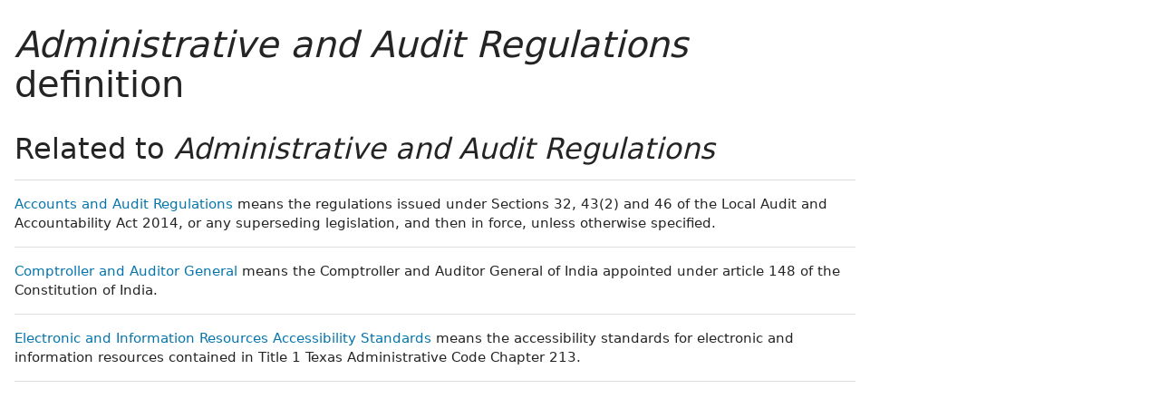

--- FILE ---
content_type: text/html; charset=utf-8
request_url: https://www.lawinsider.com/dictionary/administrative-and-audit-regulations
body_size: 12762
content:
<!DOCTYPE html><html lang="en"><head><title>Administrative and Audit Regulations Definition: 307 Samples | Law Insider</title><meta content="Define Administrative and Audit Regulations. means all applicable statutes, regulations, and other laws governing administration or audit of this Contract (including the regulations included in Title 2, Part 200, of the Code of Federal Regulations; Chapter 321 of the Texas Government Code; Subchapter F of Chapter 2155 of the Texas Government Code; and the requirements of Article VII herein)." name="description"/><meta content="Administrative and Audit Regulations Definition: 307 Samples | Law Insider" property="og:title"/><meta content="website" property="og:type"/><meta content="Define Administrative and Audit Regulations. means all applicable statutes, regulations, and other laws governing administration or audit of this Contract (including the regulations included in Title 2, Part 200, of the Code of Federal Regulations; Chapter 321 of the Texas Government Code; Subchapter F of Chapter 2155 of the Texas Government Code; and the requirements of Article VII herein)." property="og:description"/><meta content="Law Insider" property="og:site_name"/><meta content="https://www.lawinsider.com/images/common/law-insider-og-image.png?v=2" property="og:image"/><meta content="1200" property="og:image:width"/><meta content="630" property="og:image:height"/><link href="https://www.lawinsider.com/dictionary/administrative-and-audit-regulations" rel="canonical"/><meta content="60365486D867F4447F7BA0103B945BC7" name="msvalidate.01"/><meta content="D88382DC32D5CE0D33E22CE753CFA524" name="msvalidate.01"/><meta content="#0d4a86" name="theme-color"/><meta content="#0d4a86" name="msapplication-navbutton-color"/><meta content="#0d4a86" name="apple-mobile-web-app-status-bar-style"/><meta content="width=device-width, initial-scale=1" name="viewport"/><meta content="no" name="msapplication-tap-highlight"/><link href="/manifest.json" rel="manifest"/><meta content="yes" name="mobile-web-app-capable"/><meta content="Law Insider" name="application-name"/><meta content="yes" name="apple-mobile-web-app-capable"/><meta content="black" name="apple-mobile-web-app-status-bar-style"/><meta content="Law Insider" name="apple-mobile-web-app-title"/><link href="/images/touch/apple-icon-60x60.png" rel="apple-touch-icon" sizes="60x60"/><link href="/images/touch/apple-icon-72x72.png" rel="apple-touch-icon" sizes="72x72"/><link href="/images/touch/apple-icon-114x114.png" rel="apple-touch-icon" sizes="114x114"/><link href="/images/touch/apple-icon-152x152.png" rel="apple-touch-icon" sizes="152x152"/><link href="/apple-touch-icon.png" rel="apple-touch-icon" sizes="180x180"/><link href="/images/touch/android-icon-192x192.png" rel="icon" sizes="192x192" type="image/png"/><link href="/images/touch/favicon-96x96.png" rel="icon" sizes="96x96" type="image/png"/><link href="/images/touch/favicon-32x32.png" rel="icon" sizes="32x32" type="image/png"/><link href="/images/touch/favicon-16x16.png" rel="icon" sizes="16x16" type="image/png"/><meta content="/images/touch/ms-touch-icon-144x144-precomposed.png" name="msapplication-TileImage"/><meta content="#0d4a86" name="msapplication-TileColor"/><link href="/opensearch.xml" rel="search" title="Law Insider" type="application/opensearchdescription+xml"/><link href="/static/assets/definition.eb9ca341a4.css" rel="stylesheet" type="text/css"/><script type="application/javascript">window.APP_VERSION = 'v51-1-103';</script><script type="application/ld+json">{"@context":"https://schema.org","@type":"Article","author":{"@type":"Organization","description":"Law Insider is the world's largest database of public contracts and agreements. The platform integrates this vast resource with a suite of AI-powered tools for intelligent contract drafting, review, and redlining, enabling faster and smarter legal workflows.","name":"Law Insider","url":"https://www.lawinsider.com"},"dateModified":"2025-07-10T06:11:10+00:00","description":"Define Administrative and Audit Regulations. means all applicable statutes, regulations, and other laws governing administration or audit of this Contract (including the regulations included in Title 2, Part 200, of the Code of Federal Regulations; Chapter 321 of the Texas Government Code; Subchapter F of Chapter 2155 of the Texas Government Code; and the requirements of Article VII herein).","headline":"Administrative and Audit Regulations Definition: 307 Samples | Law Insider","image":"https://www.lawinsider.com/images/common/law-insider-og-image.png","mainEntityOfPage":{"@id":"https://www.lawinsider.com/dictionary/administrative-and-audit-regulations","@type":"WebPage"},"publisher":{"@type":"Organization","description":"Law Insider is the world's largest database of public contracts and agreements. The platform integrates this vast resource with a suite of AI-powered tools for intelligent contract drafting, review, and redlining, enabling faster and smarter legal workflows.","logo":{"@type":"ImageObject","url":"https://www.lawinsider.com/images/common/law-insider-og-image.png"},"name":"Law Insider","url":"https://www.lawinsider.com"}}</script><meta data-react-auth="true"/></head><body class="base-updated-ui"><div id="react-root"></div><div id="wrapper"><div data-react-header="true" data-breadcrumbs="[[&quot;Dictionary&quot;,&quot;/dictionary&quot;],[&quot;Administrative and Audit Regulations&quot;]]"><div class="header-container free not-registered"><header class="header" id="header"><div><div class="K3MceMnXVJ"><div class="ScGD02KaZe"><div class="tHzSWmf_Bt"><div class="Iv4fxa7mY7"><div class="navsuggest-container"><form action="/search" method="GET"><label aria-label="navsuggest-label" for="navsuggest-input"><div class="navsuggest-control-container mdc-menu-surface--anchor"><div aria-controls="navsuggest-menu" aria-expanded="false" aria-haspopup="listbox" aria-labelledby="navsuggest-label" aria-owns="navsuggest-menu" class="navsuggest-control" role="combobox"><i class="navsuggest-input-icon icon-search"></i><input aria-autocomplete="list" aria-controls="navsuggest-menu" aria-labelledby="navsuggest-label" autoComplete="off" class="navsuggest-input" id="navsuggest-input" list="autocomplete-list" name="q" placeholder="Search" type="text" value=""/></div><div aria-labelledby="navsuggest-label" class="navsuggest-list navsuggest-list--empty" id="navsuggest-menu" role="listbox"></div></div></label><div class="clear-button-wrapper"><button class="mdc-button navsuggest-starts-hidden hidden-md-search" type="button" aria-label="Clear" tabindex="0" title="Clear"><i class="icon icon-close-grey"></i></button><button class="mdc-button navsuggest-starts-hidden visible-md-search" type="button" aria-label="Clear" tabindex="0" title="Clear"><i class="icon icon-close-grey"></i></button></div></form></div></div></div><a aria-label="Law Insider" class="header__logo no-margin-b" event-name="header_click" event-value="logo" href="/"><span class="header__logo__img"></span><img alt="SimpleDocs" loading="lazy" src="/images/common/powered-by-SimpleDocs-with-logo.svg"/></a><div class="tHzSWmf_Bt flex-justify-end"><button class="mdc-button mdc-button--outlined btn-sm hidden-xs hidden-sm" type="button">Schedule a Demo</button><button class="mdc-button mdc-button--outlined btn-sm" type="button" event-name="header_click" event-value="login">Sign In</button><button class="mdc-button mdc-button--raised btn-sm" type="button" event-name="header_click" event-value="sign_up">Sign Up</button><div class="main-nav-button mdc-menu-surface--anchor"><button class="mdc-button btn-md cursor-default nav-button no-padding" type="button" aria-label="open navigation"><i class="icon icon--lg nav-icon-bars icon-bars"></i></button></div></div></div></div><div class="Qi1YlgyJH5"><nav class="row-flex"><a class="nav__item__link" event-name="header_click" event-value="ai-assistant" href="/products/ai-contract-drafting">AI Assistant</a><a class="nav__item__link" event-name="header_click" event-value="word-add-in" href="/products/ai-contract-review">Word Add-In</a><div class="mdc-menu-surface--anchor"><a class="nav__item__link active" event-name="header_click" event-value="public" href="/tags">Search Clauses</a></div><div class="mdc-menu-surface--anchor"><a class="nav__item__link hidden-xs" event-name="header_click" event-value="resources" href="/resources">Resources</a></div><div class="mdc-menu-surface--anchor"><a class="nav__item__link hidden-xs" event-name="header_click" event-value="about" href="/about">About</a></div><div class="mdc-menu-surface--anchor"><a class="nav__item__link hidden-xs" event-name="header_click" event-value="pricing" href="/pricing">Pricing</a></div></nav></div></div><div class="Jz4CDJRXEU"><ul itemscope="" class="omgDgHBtrz" itemType="https://schema.org/BreadcrumbList"><li itemscope="" class="" id="brdcrmb-0" itemProp="itemListElement" itemType="https://schema.org/ListItem"><a event-name="breadcrumb_click" href="https://www.lawinsider.com/" itemProp="item"><span itemProp="name">Home</span></a><meta content="1" itemProp="position"/><i class="icon TTxZYbWW_7"></i></li><li itemscope="" class="" id="brdcrmb-1" itemProp="itemListElement" itemType="https://schema.org/ListItem"><a event-name="breadcrumb_click" href="https://www.lawinsider.com/dictionary" itemProp="item"><span itemProp="name">Dictionary</span></a><meta content="2" itemProp="position"/><i class="icon TTxZYbWW_7"></i></li><li itemscope="" class="z8v2UgKhdk" id="brdcrmb-2" itemProp="itemListElement" itemType="https://schema.org/ListItem"><span itemProp="name">Administrative and Audit Regulations</span><meta content="3" itemProp="position"/></li></ul></div></header></div></div><div class="site-container bg-white" id="site-container"><div class="container-fluid split-view__container"><div data-react-bottom-sticky-banner="true"></div><div data-react-lazy-props="true" data-react-sidebar-manager="true"></div><div class="dictionary split-view-content contract-pages-container mdc-layout-grid"><div class="mdc-layout-grid__inner"><div class="split-view-content__inner mdc-layout-grid__cell mdc-layout-grid__cell--span-8-tablet mdc-layout-grid__cell--span-9-desktop"><main class="select-to-share" id="pagination-append"><h1 class="page-title margin-top-0" data-page-title="Administrative and Audit Regulations"><em>Administrative and Audit Regulations</em> definition</h1><div data-react-dynamic-pages="true" data-advanced-toolbar-props="{&quot;isDownloadVisible&quot;:false}"><div data-cursor=""><div class="lic-item sample-item split-view-item with-border no-border-bottom" data-document-id="hdzcvM4DP6n" data-group-id="_649f9c164ee231e3db5058534485f332" data-position="1" data-source-id="administrative-and-audit-regulations" data-source-title="Administrative and Audit Regulations" data-target-type="definition"><div class="snippet-content"><dfn>Administrative and Audit Regulations</dfn> <!-- -->means all <!-- -->applicable statutes<!-- -->, regulations, and other <!-- -->laws governing<!-- --> administration or audit of <!-- -->this Contract<!-- --> (including <!-- -->the regulations<!-- --> included in <!-- -->Title 2<!-- -->, <!-- -->Part 200<!-- -->, of the <!-- -->Code of Federal Regulations<!-- -->; Chapter 321 of the <!-- -->Texas Government Code<!-- -->; Subchapter F of Chapter 2155 of the Texas Government Code; and <!-- -->the requirements<!-- --> of <!-- -->Article VII<!-- --> herein).</div><section class="mdc-card__actions"><div class="highlight-visited-link mdc-card__action-buttons"><span aria-label="Grant Agreement" class="tooltip-flat" role="tooltip"><a class="mdc-button mdc-button--shadowed btn-sm internal-link color-light mdc-card__action mdc-card__action--button sample-button" href="/contracts/hdzcvM4DP6n#administrative-and-audit-regulations">View Source</a></span><div class="doc-btn"><div class="doc-btn__text"><button class="mdc-button btn-sm mdc-card__action mdc-card__action--button" type="button" disabled=""><span>Based on 137 documents</span></button></div><div class="doc-btn__icon"><span aria-label="Based on 137 documents" role="tooltip"><button class="mdc-button btn-sm mdc-card__action mdc-card__action--button" type="button" disabled=""><span><i class="icon icon-description-grey"></i>137</span></button></span></div></div></div><div class="clause-buttons-v2"><span aria-label="Save" class="tooltip" role="tooltip"><div class="save-lists"><div class="mdc-menu-surface--anchor"><button class="mdc-button mdc-button--shadowed btn-sm color-black icon-text" type="button" aria-label="Save" data-list-auto-save="true" data-source="Save" rel="auth"><i class="icon icon-star-black"></i></button></div></div></span><span aria-label="Copy" class="tooltip" role="tooltip"><button class="mdc-button mdc-button--shadowed btn-sm color-black icon-text" type="button" aria-label="Copy"><i class="icon icon-copy-black"></i></button></span></div><button class="mdc-button mdc-button--outlined btn-sm ju5nOlnewR" type="button"><div class="FuMg3cVDlJ"><img alt="Microsoft® Word Add-in" height="15" src="/images/common/icon-logo-msword.svg" width="15"/></div><span class="IZednAugcW">Draft with AI</span><img alt="sparks" class="_Ee_lk3zbq" height="10" src="/images/common/AI-sparks-dark-min.svg" width="10"/></button></section></div><div class="g3c3JCzde9"><div class="dRrcxwHZ38"><span data-react-split-view-toggle="true" data-item-type="&quot;sample&quot;" data-outlined="false" data-page="&quot;clause&quot;"><span class="split-view-btn"><button class="mdc-button" type="button"><i class="mdc-button__icon icon icon-vertical-split-blue"></i>Split View</button></span></span></div></div><div class="zKcZVDrbtr hidden-xs"><span class="rG3E5oC2Cr chgvEPCiG6">AI-Powered Contracts</span><p>Draft, Review &amp; Redline at the Speed of AI</p><div class="U2BPrsCh_z"><button class="mdc-button mdc-button--raised btn-lg" type="button"><b>Get Started</b></button><button class="mdc-button mdc-button--outlined btn-lg" type="button">Schedule a Demo</button></div></div></div><div><div class="lic-item sample-item split-view-item with-border" data-document-id="cuZ3xzopBdl" data-group-id="_6741ae845c92508c39e01977116b429c" data-position="2" data-source-id="administrative-and-audit-regulations" data-source-title="Administrative and Audit Regulations" data-target-type="definition"><div class="snippet-content"><dfn>Administrative and Audit Regulations</dfn> <!-- -->means all <!-- -->applicable statutes<!-- -->, regulations, and other <!-- -->laws governing<!-- --> administration or audit of <!-- -->this Contract<!-- -->, which may include <!-- -->Title 2<!-- -->, <!-- -->Part 200<!-- -->, <!-- -->Code of Federal Regulations<!-- --> and Chapter 321 and <!-- -->Title 10<!-- -->, Subtitles D and F of the <!-- -->Texas Government Code<!-- -->.</div><section class="mdc-card__actions"><div class="highlight-visited-link mdc-card__action-buttons"><span aria-label="Goods and Services Contract" class="tooltip-flat" role="tooltip"><a class="mdc-button mdc-button--shadowed btn-sm internal-link color-light mdc-card__action mdc-card__action--button sample-button" href="/contracts/cuZ3xzopBdl#administrative-and-audit-regulations">View Source</a></span><div class="doc-btn"><div class="doc-btn__text"><button class="mdc-button btn-sm mdc-card__action mdc-card__action--button" type="button" disabled=""><span>Based on 69 documents</span></button></div><div class="doc-btn__icon"><span aria-label="Based on 69 documents" role="tooltip"><button class="mdc-button btn-sm mdc-card__action mdc-card__action--button" type="button" disabled=""><span><i class="icon icon-description-grey"></i>69</span></button></span></div></div></div><div class="clause-buttons-v2"><span aria-label="Save" class="tooltip" role="tooltip"><div class="save-lists"><div class="mdc-menu-surface--anchor"><button class="mdc-button mdc-button--shadowed btn-sm color-black icon-text" type="button" aria-label="Save" data-list-auto-save="true" data-source="Save" rel="auth"><i class="icon icon-star-black"></i></button></div></div></span><span aria-label="Copy" class="tooltip" role="tooltip"><button class="mdc-button mdc-button--shadowed btn-sm color-black icon-text" type="button" aria-label="Copy"><i class="icon icon-copy-black"></i></button></span></div><button class="mdc-button mdc-button--outlined btn-sm ju5nOlnewR" type="button"><div class="FuMg3cVDlJ"><img alt="Microsoft® Word Add-in" height="15" src="/images/common/icon-logo-msword.svg" width="15"/></div><span class="IZednAugcW">Draft with AI</span><img alt="sparks" class="_Ee_lk3zbq" height="10" src="/images/common/AI-sparks-dark-min.svg" width="10"/></button></section></div></div><div><div class="lic-item sample-item split-view-item with-border" data-document-id="gh2nnlOiYz9" data-group-id="_e38d551563d938db7fb6489112aa0a0c" data-position="3" data-source-id="administrative-and-audit-regulations" data-source-title="Administrative and Audit Regulations" data-target-type="definition"><div class="snippet-content"><dfn>Administrative and Audit Regulations</dfn> <!-- -->means all <!-- -->applicable statutes<!-- -->, regulations, and other <!-- -->laws governing<!-- --> administration or audit of <!-- -->this Contract<!-- -->, including <!-- -->Title 2<!-- -->, <!-- -->Part 200<!-- -->, <!-- -->Code of Federal Regulations<!-- --> and Chapters 321 and 2155 of the <!-- -->Texas Government Code<!-- -->.</div><section class="mdc-card__actions"><div class="highlight-visited-link mdc-card__action-buttons"><span aria-label="Subrecipient Agreement" class="tooltip-flat" role="tooltip"><a class="mdc-button mdc-button--shadowed btn-sm internal-link color-light mdc-card__action mdc-card__action--button sample-button" href="/contracts/gh2nnlOiYz9#administrative-and-audit-regulations">View Source</a></span><div class="doc-btn"><div class="doc-btn__text"><button class="mdc-button btn-sm mdc-card__action mdc-card__action--button" type="button" disabled=""><span>Based on 41 documents</span></button></div><div class="doc-btn__icon"><span aria-label="Based on 41 documents" role="tooltip"><button class="mdc-button btn-sm mdc-card__action mdc-card__action--button" type="button" disabled=""><span><i class="icon icon-description-grey"></i>41</span></button></span></div></div></div><div class="clause-buttons-v2"><span aria-label="Save" class="tooltip" role="tooltip"><div class="save-lists"><div class="mdc-menu-surface--anchor"><button class="mdc-button mdc-button--shadowed btn-sm color-black icon-text" type="button" aria-label="Save" data-list-auto-save="true" data-source="Save" rel="auth"><i class="icon icon-star-black"></i></button></div></div></span><span aria-label="Copy" class="tooltip" role="tooltip"><button class="mdc-button mdc-button--shadowed btn-sm color-black icon-text" type="button" aria-label="Copy"><i class="icon icon-copy-black"></i></button></span></div><button class="mdc-button mdc-button--outlined btn-sm ju5nOlnewR" type="button"><div class="FuMg3cVDlJ"><img alt="Microsoft® Word Add-in" height="15" src="/images/common/icon-logo-msword.svg" width="15"/></div><span class="IZednAugcW">Draft with AI</span><img alt="sparks" class="_Ee_lk3zbq" height="10" src="/images/common/AI-sparks-dark-min.svg" width="10"/></button></section></div></div><div class="example"><h2>Examples of <em>Administrative and Audit Regulations</em> in a sentence</h2><ul class="lic-list example-list"><li class="lic-item example-item"><p class="snippet-content">All records related to this Contract shall be subject to the <strong>Administrative and Audit Regulations</strong>.</p></li></ul></div><br/><h2>More Definitions of <em>Administrative and Audit Regulations</em></h2><div><div class="lic-item sample-item split-view-item with-border" data-document-id="hvnDr6eLgNy" data-group-id="_31d1ed3057beda2460ed53757335f3a2" data-position="1" data-source-id="administrative-and-audit-regulations" data-source-title="Administrative and Audit Regulations" data-target-type="definition"><div class="snippet-content"><dfn>Administrative and Audit Regulations</dfn> <!-- -->means <!-- -->the regulations<!-- --> included in <!-- -->Title 2<!-- -->, CFR, <!-- -->Part 200<!-- -->. Chapter 321 of the <!-- -->Texas Government Code<!-- -->; Subchapter F of Chapter 2155 of the Texas Government Code; and <!-- -->the requirements<!-- --> of <!-- -->Article VII<!-- --> herein. <!-- -->With regard to<!-- --> any <!-- -->federal funding<!-- -->, agencies with the necessary <!-- -->legal authority<!-- --> include: <!-- -->the relevant<!-- --> <!-- -->federal agency<!-- -->, the <!-- -->Comptroller General<!-- -->, the <!-- -->General Accounting Office<!-- -->, <!-- -->the Office of Inspector General<!-- -->, and any of their <!-- -->authorized representatives<!-- -->. <!-- -->In addition<!-- -->, <!-- -->state agencies<!-- --> and/or designee’s with the <!-- -->authority to audit<!-- --> and inspect include, the Subrecipient, the GLO, the GLO’s contracted examiners, the <!-- -->State Auditor<!-- -->’s Office, the Texas <!-- -->Attorney General<!-- -->’s Office and the Texas Comptroller of <!-- -->Public Accounts<!-- -->.</div><section class="mdc-card__actions"><div class="highlight-visited-link mdc-card__action-buttons"><span aria-label="Grant Administration Services Agreement" class="tooltip-flat" role="tooltip"><a class="mdc-button mdc-button--shadowed btn-sm internal-link color-light mdc-card__action mdc-card__action--button sample-button" href="/contracts/hvnDr6eLgNy#administrative-and-audit-regulations">View Source</a></span><div class="doc-btn"><div class="doc-btn__text"><button class="mdc-button btn-sm mdc-card__action mdc-card__action--button" type="button" disabled=""><span>Based on 31 documents</span></button></div><div class="doc-btn__icon"><span aria-label="Based on 31 documents" role="tooltip"><button class="mdc-button btn-sm mdc-card__action mdc-card__action--button" type="button" disabled=""><span><i class="icon icon-description-grey"></i>31</span></button></span></div></div></div><div class="clause-buttons-v2"><span aria-label="Save" class="tooltip" role="tooltip"><div class="save-lists"><div class="mdc-menu-surface--anchor"><button class="mdc-button mdc-button--shadowed btn-sm color-black icon-text" type="button" aria-label="Save" data-list-auto-save="true" data-source="Save" rel="auth"><i class="icon icon-star-black"></i></button></div></div></span><span aria-label="Copy" class="tooltip" role="tooltip"><button class="mdc-button mdc-button--shadowed btn-sm color-black icon-text" type="button" aria-label="Copy"><i class="icon icon-copy-black"></i></button></span></div><button class="mdc-button mdc-button--outlined btn-sm ju5nOlnewR" type="button"><div class="FuMg3cVDlJ"><img alt="Microsoft® Word Add-in" height="15" src="/images/common/icon-logo-msword.svg" width="15"/></div><span class="IZednAugcW">Draft with AI</span><img alt="sparks" class="_Ee_lk3zbq" height="10" src="/images/common/AI-sparks-dark-min.svg" width="10"/></button></section></div></div><div><div class="lic-item sample-item split-view-item with-border" data-document-id="6HncsifEhMH" data-group-id="_ff36ab9d4efc9afd0ed14211cdafa948" data-position="2" data-source-id="administrative-and-audit-regulations" data-source-title="Administrative and Audit Regulations" data-target-type="definition"><div class="snippet-content"><dfn>Administrative and Audit Regulations</dfn> <!-- -->means <!-- -->the regulations<!-- --> included in <!-- -->Title 2<!-- -->, C.F.R., <!-- -->Part 200<!-- -->, Chapter 321 of the <!-- -->Texas Government Code<!-- -->; Subchapter F of Chapter 2155 of the Texas Government Code; and <!-- -->the requirements<!-- --> of <!-- -->Article VII<!-- --> herein. <!-- -->With regard to<!-- --> any <!-- -->federal funding<!-- -->, agencies with the necessary <!-- -->legal authority<!-- --> include: <!-- -->the relevant<!-- --> <!-- -->federal agency<!-- -->, the <!-- -->Comptroller General<!-- -->, the <!-- -->General Accounting Office<!-- -->, <!-- -->the Office of Inspector General<!-- -->, and any of their <!-- -->authorized representatives<!-- -->. <!-- -->In addition<!-- -->, with regard to any <!-- -->state funding<!-- -->, <!-- -->state agencies<!-- --> with the necessary legal authority include: GLO, the GLO’s contracted examiners, the <!-- -->State Auditor<!-- -->’s Office, the Texas <!-- -->Attorney General<!-- -->’s Office, the Texas Comptroller of <!-- -->Public Accounts<!-- -->, and their <!-- -->authorized designees<!-- -->.</div><section class="mdc-card__actions"><div class="highlight-visited-link mdc-card__action-buttons"><span aria-label="Grant Agreement" class="tooltip-flat" role="tooltip"><a class="mdc-button mdc-button--shadowed btn-sm internal-link color-light mdc-card__action mdc-card__action--button sample-button" href="/contracts/6HncsifEhMH#administrative-and-audit-regulations">View Source</a></span><div class="doc-btn"><div class="doc-btn__text"><button class="mdc-button btn-sm mdc-card__action mdc-card__action--button" type="button" disabled=""><span>Based on 16 documents</span></button></div><div class="doc-btn__icon"><span aria-label="Based on 16 documents" role="tooltip"><button class="mdc-button btn-sm mdc-card__action mdc-card__action--button" type="button" disabled=""><span><i class="icon icon-description-grey"></i>16</span></button></span></div></div></div><div class="clause-buttons-v2"><span aria-label="Save" class="tooltip" role="tooltip"><div class="save-lists"><div class="mdc-menu-surface--anchor"><button class="mdc-button mdc-button--shadowed btn-sm color-black icon-text" type="button" aria-label="Save" data-list-auto-save="true" data-source="Save" rel="auth"><i class="icon icon-star-black"></i></button></div></div></span><span aria-label="Copy" class="tooltip" role="tooltip"><button class="mdc-button mdc-button--shadowed btn-sm color-black icon-text" type="button" aria-label="Copy"><i class="icon icon-copy-black"></i></button></span></div><button class="mdc-button mdc-button--outlined btn-sm ju5nOlnewR" type="button"><div class="FuMg3cVDlJ"><img alt="Microsoft® Word Add-in" height="15" src="/images/common/icon-logo-msword.svg" width="15"/></div><span class="IZednAugcW">Draft with AI</span><img alt="sparks" class="_Ee_lk3zbq" height="10" src="/images/common/AI-sparks-dark-min.svg" width="10"/></button></section></div></div><div><div class="lic-item sample-item split-view-item with-border" data-document-id="lXDz6ySC8cY" data-group-id="_5f32bc9ee279963d3a56c3b519326dab" data-position="3" data-source-id="administrative-and-audit-regulations" data-source-title="Administrative and Audit Regulations" data-target-type="definition"><div class="snippet-content"><dfn>Administrative and Audit Regulations</dfn> <!-- -->means the <!-- -->statutes and regulations<!-- --> included in Chapter 321 of the <!-- -->Government Code<!-- -->, Subchapter F of Chapter 2155 of the Government Code, and <!-- -->the requirements<!-- --> of <!-- -->Article VII<!-- --> herein. <!-- -->State agencies<!-- --> and/or designees with the <!-- -->authority to audit<!-- --> and inspect include the GLO, the GLO’s contracted examiners, the <!-- -->State Auditor<!-- -->’s Office, the Texas <!-- -->Attorney General<!-- -->’s Office, and the Texas Comptroller of <!-- -->Public Accounts<!-- -->.</div><section class="mdc-card__actions"><div class="highlight-visited-link mdc-card__action-buttons"><span aria-label="Management Services Contract" class="tooltip-flat" role="tooltip"><a class="mdc-button mdc-button--shadowed btn-sm internal-link color-light mdc-card__action mdc-card__action--button sample-button" href="/contracts/lXDz6ySC8cY#administrative-and-audit-regulations">View Source</a></span><div class="doc-btn"><div class="doc-btn__text"><button class="mdc-button btn-sm mdc-card__action mdc-card__action--button" type="button" disabled=""><span>Based on 12 documents</span></button></div><div class="doc-btn__icon"><span aria-label="Based on 12 documents" role="tooltip"><button class="mdc-button btn-sm mdc-card__action mdc-card__action--button" type="button" disabled=""><span><i class="icon icon-description-grey"></i>12</span></button></span></div></div></div><div class="clause-buttons-v2"><span aria-label="Save" class="tooltip" role="tooltip"><div class="save-lists"><div class="mdc-menu-surface--anchor"><button class="mdc-button mdc-button--shadowed btn-sm color-black icon-text" type="button" aria-label="Save" data-list-auto-save="true" data-source="Save" rel="auth"><i class="icon icon-star-black"></i></button></div></div></span><span aria-label="Copy" class="tooltip" role="tooltip"><button class="mdc-button mdc-button--shadowed btn-sm color-black icon-text" type="button" aria-label="Copy"><i class="icon icon-copy-black"></i></button></span></div><button class="mdc-button mdc-button--outlined btn-sm ju5nOlnewR" type="button"><div class="FuMg3cVDlJ"><img alt="Microsoft® Word Add-in" height="15" src="/images/common/icon-logo-msword.svg" width="15"/></div><span class="IZednAugcW">Draft with AI</span><img alt="sparks" class="_Ee_lk3zbq" height="10" src="/images/common/AI-sparks-dark-min.svg" width="10"/></button></section></div></div><div><div class="lic-item sample-item split-view-item with-border" data-document-id="kWCyrSolNjs" data-group-id="_7ba0489a5ef9a9f2ad1927ed671933b7" data-position="4" data-source-id="administrative-and-audit-regulations" data-source-title="Administrative and Audit Regulations" data-target-type="definition"><div class="snippet-content"><dfn>Administrative and Audit Regulations</dfn> <!-- -->means <!-- -->the regulations<!-- --> included in <!-- -->Title 2<!-- -->, CFR, Part</div><section class="mdc-card__actions"><div class="highlight-visited-link mdc-card__action-buttons"><span aria-label="media.governmentnavigator.com" class="tooltip-flat" role="tooltip"><a class="mdc-button mdc-button--shadowed btn-sm color-light mdc-card__action mdc-card__action--button sample-button" href="https://media.governmentnavigator.com/media/bid/1734628261_12_19_2024-RFP24-071MR.pdf" rel="noopener noreferrer" target="_blank">View Source<i class="icon icon-launch sample-icon"></i></a></span><div class="doc-btn"><div class="doc-btn__text"><button class="mdc-button btn-sm mdc-card__action mdc-card__action--button" type="button" disabled=""><span>Based on 1 documents</span></button></div><div class="doc-btn__icon"><span aria-label="Based on 1 documents" role="tooltip"><button class="mdc-button btn-sm mdc-card__action mdc-card__action--button" type="button" disabled=""><span><i class="icon icon-description-grey"></i>1</span></button></span></div></div></div><div class="clause-buttons-v2"><span aria-label="Save" class="tooltip" role="tooltip"><div class="save-lists"><div class="mdc-menu-surface--anchor"><button class="mdc-button mdc-button--shadowed btn-sm color-black icon-text" type="button" aria-label="Save" data-list-auto-save="true" data-source="Save" rel="auth"><i class="icon icon-star-black"></i></button></div></div></span><span aria-label="Copy" class="tooltip" role="tooltip"><button class="mdc-button mdc-button--shadowed btn-sm color-black icon-text" type="button" aria-label="Copy"><i class="icon icon-copy-black"></i></button></span></div><button class="mdc-button mdc-button--outlined btn-sm ju5nOlnewR" type="button"><div class="FuMg3cVDlJ"><img alt="Microsoft® Word Add-in" height="15" src="/images/common/icon-logo-msword.svg" width="15"/></div><span class="IZednAugcW">Draft with AI</span><img alt="sparks" class="_Ee_lk3zbq" height="10" src="/images/common/AI-sparks-dark-min.svg" width="10"/></button></section></div></div><div><div class="lic-item sample-item split-view-item with-border" data-document-id="6PefXc0UTGP" data-group-id="_2aac0cccc259901469cfd55d56188679" data-position="5" data-source-id="administrative-and-audit-regulations" data-source-title="Administrative and Audit Regulations" data-target-type="definition"><div class="snippet-content"><dfn>Administrative and Audit Regulations</dfn> <!-- -->means all <!-- -->applicable statutes<!-- -->, regulations, and other <!-- -->laws governing<!-- --> administration or audit of <!-- -->this Contract<!-- -->.</div><section class="mdc-card__actions"><div class="highlight-visited-link mdc-card__action-buttons"><span aria-label="Project Cooperation Agreement" class="tooltip-flat" role="tooltip"><a class="mdc-button mdc-button--shadowed btn-sm internal-link color-light mdc-card__action mdc-card__action--button sample-button" href="/contracts/6PefXc0UTGP#administrative-and-audit-regulations">View Source</a></span><div class="doc-btn"><div class="doc-btn__text"><button class="mdc-button btn-sm mdc-card__action mdc-card__action--button" type="button" disabled=""><span>Based on 1 documents</span></button></div><div class="doc-btn__icon"><span aria-label="Based on 1 documents" role="tooltip"><button class="mdc-button btn-sm mdc-card__action mdc-card__action--button" type="button" disabled=""><span><i class="icon icon-description-grey"></i>1</span></button></span></div></div></div><div class="clause-buttons-v2"><span aria-label="Save" class="tooltip" role="tooltip"><div class="save-lists"><div class="mdc-menu-surface--anchor"><button class="mdc-button mdc-button--shadowed btn-sm color-black icon-text" type="button" aria-label="Save" data-list-auto-save="true" data-source="Save" rel="auth"><i class="icon icon-star-black"></i></button></div></div></span><span aria-label="Copy" class="tooltip" role="tooltip"><button class="mdc-button mdc-button--shadowed btn-sm color-black icon-text" type="button" aria-label="Copy"><i class="icon icon-copy-black"></i></button></span></div><button class="mdc-button mdc-button--outlined btn-sm ju5nOlnewR" type="button"><div class="FuMg3cVDlJ"><img alt="Microsoft® Word Add-in" height="15" src="/images/common/icon-logo-msword.svg" width="15"/></div><span class="IZednAugcW">Draft with AI</span><img alt="sparks" class="_Ee_lk3zbq" height="10" src="/images/common/AI-sparks-dark-min.svg" width="10"/></button></section></div></div></div></main><div data-react-selected-text-tooltip="true" data-list-props="{&quot;id&quot;:&quot;649f9c164ee231e3db5058534485f332&quot;,&quot;title&quot;:&quot;Administrative and Audit Regulations&quot;,&quot;type&quot;:&quot;definition&quot;}"></div><h2>Related to <em>Administrative and Audit Regulations</em></h2><ul class="lic-list example-list"><li class="lic-item example-item"><p class="snippet-content"><a aria-label="Accounts and Audit Regulations" class="related-link" href="/dictionary/accounts-and-audit-regulations">Accounts and Audit Regulations</a> <!-- -->means the regulations issued under Sections 32, 43(2) and 46 of the Local Audit and Accountability Act 2014, or any superseding legislation, and then in force, unless otherwise specified.</p></li><li class="lic-item example-item"><p class="snippet-content"><a aria-label="Comptroller and Auditor General" class="related-link" href="/dictionary/comptroller-and-auditor-general">Comptroller and Auditor General</a> <!-- -->means the Comptroller and Auditor General of India appointed under article 148 of the Constitution of India.</p></li><li class="lic-item example-item"><p class="snippet-content"><a aria-label="Electronic and Information Resources Accessibility Standards" class="related-link" href="/dictionary/electronic-and-information-resources-accessibility-standards">Electronic and Information Resources Accessibility Standards</a> <!-- -->means the accessibility standards for electronic and information resources contained in Title 1 Texas Administrative Code Chapter 213.</p></li></ul><div class="sidebar-bottom-split-container"><div data-react-sidebar-manager-position-bottom-left="true" class="sidebar-position"></div><div data-react-sidebar-manager-position-bottom-right="true" class="sidebar-position"></div></div><div data-react-page-loader="true"></div></div><div class="hidden-with-split-view sidebar-container mdc-layout-grid__cell mdc-layout-grid__cell--span--phone mdc-layout-grid__cell--span--tablet mdc-layout-grid__cell--span-3-desktop"><aside><div class="padding-top-1" id="fixed-sidebar-on-scroll"><div data-react-sidebar-manager-position-left="true"><div class="sidebar"><div class="rmwc-collapsible-list collapsible-list--focus-bg sidebar--open sidebar--collapsible rmwc-collapsible-list--open"><div class="rmwc-collapsible-list__handle"><div tabindex="0" class="sidebar__title mdc-list-item"><h2 class="no-margin sidebar__title__inner title-sm page-title--bold">Filter &amp; Search</h2><i aria-hidden="true" class="rmwc-icon rmwc-icon--component material-icons mdc-list-item__meta"><i class="icon icon--sm icon-chevron-down-blue"></i></i></div></div><div class="rmwc-collapsible-list__children"><div class="rmwc-collapsible-list__children-inner"><div class="sidebar__inner"><form><div class="color-grey-dark font-sm search-contract-type margin-b-1">Definition<!-- -->: <b class="color-black">Administrative and Audit Regulations</b></div><div class="margin-b-1"><div style="position:relative"><label class="input-wrapper input-height-md no-margin-b" style="margin-top:0.4em"><input autoComplete="off" class="input-field" placeholder=" " value=""/><span class="input-label">Contract Type</span></label><div class="filter-dropdown--icon"><button class="mdc-button" type="button" aria-label="collapse"><i class="icon icon-arrow-grey"></i></button></div></div></div><div class="margin-b-1"><div style="position:relative"><label class="input-wrapper input-height-md no-margin-b" style="margin-top:0.4em"><input autoComplete="off" class="input-field" placeholder=" " value=""/><span class="input-label">Jurisdiction</span></label><div class="filter-dropdown--icon"><button class="mdc-button" type="button" aria-label="collapse"><i class="icon icon-arrow-grey"></i></button></div></div></div><div class="margin-b-1"><div style="position:relative"><label class="input-wrapper input-height-md no-margin-b" style="margin-top:0.4em"><input autoComplete="off" class="input-field" placeholder=" " value=""/><span class="input-label">Country</span></label><div class="filter-dropdown--icon"><button class="mdc-button" type="button" aria-label="collapse"><i class="icon icon-arrow-grey"></i></button></div></div></div><div class="margin-b-1"><label class="input-wrapper input-height-md no-margin"><input class="input-field" placeholder=" "/><span class="input-label">Include Keywords</span></label></div><div class="margin-b-1"><label class="input-wrapper input-height-md no-margin"><input class="input-field" placeholder=" "/><span class="input-label">Exclude Keywords</span></label></div><p class="font-sm">Additional filters are available in search</p><button class="mdc-button btn-full-width mdc-button--outlined btn-lg" type="submit" id="advanced-search-submit-btn">Open Search</button></form></div></div></div></div></div><div class="sidebar"><div class="rmwc-collapsible-list collapsible-list--focus-bg sidebar--open sidebar--collapsible rmwc-collapsible-list--open"><div class="rmwc-collapsible-list__handle"><div tabindex="0" class="sidebar__title mdc-list-item"><h2 class="no-margin sidebar__title__inner title-sm page-title--bold">Related Definitions</h2><i aria-hidden="true" class="rmwc-icon rmwc-icon--component material-icons mdc-list-item__meta"><i class="icon icon--sm icon-chevron-down-blue"></i></i></div></div><div class="rmwc-collapsible-list__children"><div class="rmwc-collapsible-list__children-inner"><div class="sidebar__inner"><ul class="list-group"><li class="list-group-item"><a aria-label="Accounts and Audit Regulations" event-name="sidebar_related_definitions_click" event-value="definition" href="/dictionary/accounts-and-audit-regulations">Accounts and Audit Regulations</a></li><li class="list-group-item"><a aria-label="Comptroller and Auditor General" event-name="sidebar_related_definitions_click" event-value="definition" href="/dictionary/comptroller-and-auditor-general">Comptroller and Auditor General</a></li><li class="list-group-item"><a aria-label="AML/KYC Procedures" event-name="sidebar_related_definitions_click" event-value="definition" href="/dictionary/aml-kyc-procedures">AML/KYC Procedures</a></li><li class="list-group-item"><a aria-label="WHFIT Regulations" event-name="sidebar_related_definitions_click" event-value="definition" href="/dictionary/whfit-regulations">WHFIT Regulations</a></li><li class="list-group-item"><a aria-label="Electronic and Information Resources Accessibility Standards" event-name="sidebar_related_definitions_click" event-value="definition" href="/dictionary/electronic-and-information-resources-accessibility-standards">Electronic and Information Resources Accessibility Standards</a></li></ul></div></div></div></div></div></div><div data-react-fixed-sidebar-ad="true"><div class="hidden-xs hidden-sm" id="fixed-on-scroll"></div></div></div></aside></div></div></div><div data-react-mount-props-sidebar-manager="true" data-page="&quot;definition&quot;" data-sidebars="[{&quot;props&quot;:{&quot;isDownloadVisible&quot;:false,&quot;share&quot;:{&quot;pageTitle&quot;:&quot;Administrative and Audit Regulations definition&quot;}},&quot;type&quot;:&quot;advancedToolbar&quot;},{&quot;props&quot;:{&quot;title&quot;:&quot;Administrative and Audit Regulations&quot;,&quot;type&quot;:&quot;definition&quot;},&quot;type&quot;:&quot;advancedSearch&quot;},{&quot;props&quot;:{},&quot;type&quot;:&quot;mostReferencedClauses&quot;},{&quot;props&quot;:{},&quot;type&quot;:&quot;mostReferencedDefinitions&quot;},{&quot;props&quot;:{&quot;snippets&quot;:[[&quot;accounts-and-audit-regulations&quot;,&quot;Accounts and Audit Regulations&quot;,&quot;Accounts and Audit Regulations&quot;],[&quot;comptroller-and-auditor-general&quot;,&quot;Comptroller and Auditor General&quot;,&quot;Comptroller and Auditor General&quot;],[&quot;aml-kyc-procedures&quot;,&quot;AML/KYC Procedures&quot;,&quot;AML/KYC Procedures&quot;],[&quot;whfit-regulations&quot;,&quot;WHFIT Regulations&quot;,&quot;WHFIT Regulations&quot;],[&quot;electronic-and-information-resources-accessibility-standards&quot;,&quot;Electronic and Information Resources Accessibility Standards&quot;,&quot;Electronic and Information Resources Accessibility Standards&quot;]]},&quot;type&quot;:&quot;relatedDefinitions&quot;},{&quot;props&quot;:{&quot;query&quot;:&quot;administrative and audit regulations&quot;},&quot;type&quot;:&quot;similarDefinitions&quot;},{&quot;props&quot;:{&quot;category&quot;:&quot;clauses&quot;,&quot;hasInterlinking&quot;:false,&quot;id&quot;:&quot;administrative-and-audit-regulations&quot;,&quot;label&quot;:&quot;Administrative and Audit Regulations&quot;},&quot;type&quot;:&quot;interlinkingClausesAndDefinitions&quot;},{&quot;props&quot;:{&quot;type&quot;:&quot;definitions&quot;},&quot;type&quot;:&quot;languages&quot;}]"></div><div data-page="{&quot;component&quot;:&quot;definition&quot;,&quot;props&quot;:{&quot;cursor&quot;:&quot;&quot;,&quot;definition&quot;:{&quot;examples&quot;:[&quot;All records related to this Contract shall be subject to the &lt;strong&gt;Administrative and Audit Regulations&lt;/strong&gt;.&quot;],&quot;id&quot;:&quot;administrative-and-audit-regulations&quot;,&quot;title&quot;:&quot;Administrative and Audit Regulations&quot;},&quot;groups&quot;:[{&quot;snippetLinks&quot;:[{&quot;key&quot;:&quot;applicable-statutes&quot;,&quot;type&quot;:&quot;definition&quot;,&quot;offset&quot;:[10,29]},{&quot;key&quot;:&quot;laws-governing&quot;,&quot;type&quot;:&quot;clause&quot;,&quot;offset&quot;:[54,68]},{&quot;key&quot;:&quot;this-contract&quot;,&quot;type&quot;:&quot;clause&quot;,&quot;offset&quot;:[96,109]},{&quot;key&quot;:&quot;the-regulations&quot;,&quot;type&quot;:&quot;clause&quot;,&quot;offset&quot;:[121,136]},{&quot;key&quot;:&quot;title-2&quot;,&quot;type&quot;:&quot;clause&quot;,&quot;offset&quot;:[149,156]},{&quot;key&quot;:&quot;part-200&quot;,&quot;type&quot;:&quot;clause&quot;,&quot;offset&quot;:[158,166]},{&quot;key&quot;:&quot;code-of-federal-regulations&quot;,&quot;type&quot;:&quot;definition&quot;,&quot;offset&quot;:[175,202]},{&quot;key&quot;:&quot;texas-government-code&quot;,&quot;type&quot;:&quot;clause&quot;,&quot;offset&quot;:[223,244]},{&quot;key&quot;:&quot;the-requirements&quot;,&quot;type&quot;:&quot;clause&quot;,&quot;offset&quot;:[309,325]},{&quot;key&quot;:&quot;article-vii&quot;,&quot;type&quot;:&quot;clause&quot;,&quot;offset&quot;:[329,340]}],&quot;samples&quot;:[{&quot;hash&quot;:&quot;hdzcvM4DP6n&quot;,&quot;uri&quot;:&quot;/contracts/hdzcvM4DP6n#administrative-and-audit-regulations&quot;,&quot;label&quot;:&quot;Grant Agreement&quot;,&quot;score&quot;:33.7314910889,&quot;published&quot;:true},{&quot;hash&quot;:&quot;iVFeAfzIdRd&quot;,&quot;uri&quot;:&quot;/contracts/iVFeAfzIdRd#administrative-and-audit-regulations&quot;,&quot;label&quot;:&quot;Grant Agreement&quot;,&quot;score&quot;:33.5356140137,&quot;published&quot;:true},{&quot;hash&quot;:&quot;5vvI732lXDC&quot;,&quot;uri&quot;:&quot;/contracts/5vvI732lXDC#administrative-and-audit-regulations&quot;,&quot;label&quot;:&quot;Grant Agreement&quot;,&quot;score&quot;:33.5074996948,&quot;published&quot;:true}],&quot;size&quot;:137,&quot;snippet&quot;:&quot;means all applicable statutes, regulations, and other laws governing administration or audit of this Contract (including the regulations included in Title 2, Part 200, of the Code of Federal Regulations; Chapter 321 of the Texas Government Code; Subchapter F of Chapter 2155 of the Texas Government Code; and the requirements of Article VII herein).&quot;,&quot;hash&quot;:&quot;649f9c164ee231e3db5058534485f332&quot;,&quot;id&quot;:1},{&quot;snippetLinks&quot;:[{&quot;key&quot;:&quot;applicable-statutes&quot;,&quot;type&quot;:&quot;definition&quot;,&quot;offset&quot;:[10,29]},{&quot;key&quot;:&quot;laws-governing&quot;,&quot;type&quot;:&quot;clause&quot;,&quot;offset&quot;:[54,68]},{&quot;key&quot;:&quot;this-contract&quot;,&quot;type&quot;:&quot;clause&quot;,&quot;offset&quot;:[96,109]},{&quot;key&quot;:&quot;title-2&quot;,&quot;type&quot;:&quot;clause&quot;,&quot;offset&quot;:[129,136]},{&quot;key&quot;:&quot;part-200&quot;,&quot;type&quot;:&quot;clause&quot;,&quot;offset&quot;:[138,146]},{&quot;key&quot;:&quot;code-of-federal-regulations&quot;,&quot;type&quot;:&quot;definition&quot;,&quot;offset&quot;:[148,175]},{&quot;key&quot;:&quot;title-10&quot;,&quot;type&quot;:&quot;definition&quot;,&quot;offset&quot;:[196,204]},{&quot;key&quot;:&quot;texas-government-code&quot;,&quot;type&quot;:&quot;clause&quot;,&quot;offset&quot;:[231,252]}],&quot;samples&quot;:[{&quot;hash&quot;:&quot;cuZ3xzopBdl&quot;,&quot;uri&quot;:&quot;/contracts/cuZ3xzopBdl#administrative-and-audit-regulations&quot;,&quot;label&quot;:&quot;Goods and Services Contract&quot;,&quot;score&quot;:35.9829940796,&quot;published&quot;:true},{&quot;hash&quot;:&quot;hVFsFIjFTeu&quot;,&quot;uri&quot;:&quot;/contracts/hVFsFIjFTeu#administrative-and-audit-regulations&quot;,&quot;label&quot;:&quot;Construction Services Contract&quot;,&quot;score&quot;:35.9539413452,&quot;published&quot;:true},{&quot;hash&quot;:&quot;aRapQG4GQYG&quot;,&quot;uri&quot;:&quot;/contracts/aRapQG4GQYG#administrative-and-audit-regulations&quot;,&quot;label&quot;:&quot;Outside Counsel Contract&quot;,&quot;score&quot;:35.6522636414,&quot;published&quot;:true}],&quot;size&quot;:69,&quot;snippet&quot;:&quot;means all applicable statutes, regulations, and other laws governing administration or audit of this Contract, which may include Title 2, Part 200, Code of Federal Regulations and Chapter 321 and Title 10, Subtitles D and F of the Texas Government Code.&quot;,&quot;hash&quot;:&quot;6741ae845c92508c39e01977116b429c&quot;,&quot;id&quot;:2},{&quot;snippetLinks&quot;:[{&quot;key&quot;:&quot;applicable-statutes&quot;,&quot;type&quot;:&quot;definition&quot;,&quot;offset&quot;:[10,29]},{&quot;key&quot;:&quot;laws-governing&quot;,&quot;type&quot;:&quot;clause&quot;,&quot;offset&quot;:[54,68]},{&quot;key&quot;:&quot;this-contract&quot;,&quot;type&quot;:&quot;clause&quot;,&quot;offset&quot;:[96,109]},{&quot;key&quot;:&quot;title-2&quot;,&quot;type&quot;:&quot;clause&quot;,&quot;offset&quot;:[121,128]},{&quot;key&quot;:&quot;part-200&quot;,&quot;type&quot;:&quot;clause&quot;,&quot;offset&quot;:[130,138]},{&quot;key&quot;:&quot;code-of-federal-regulations&quot;,&quot;type&quot;:&quot;definition&quot;,&quot;offset&quot;:[140,167]},{&quot;key&quot;:&quot;texas-government-code&quot;,&quot;type&quot;:&quot;clause&quot;,&quot;offset&quot;:[201,222]}],&quot;samples&quot;:[{&quot;hash&quot;:&quot;gh2nnlOiYz9&quot;,&quot;uri&quot;:&quot;/contracts/gh2nnlOiYz9#administrative-and-audit-regulations&quot;,&quot;label&quot;:&quot;Subrecipient Agreement&quot;,&quot;score&quot;:31.1665840149,&quot;published&quot;:true},{&quot;hash&quot;:&quot;eBV4AWwlEjA&quot;,&quot;uri&quot;:&quot;/contracts/eBV4AWwlEjA#administrative-and-audit-regulations&quot;,&quot;label&quot;:&quot;Subrecipient Agreement&quot;,&quot;score&quot;:31.1113414764,&quot;published&quot;:true},{&quot;hash&quot;:&quot;6txZ2wO9wCK&quot;,&quot;uri&quot;:&quot;/contracts/6txZ2wO9wCK#administrative-and-audit-regulations&quot;,&quot;label&quot;:&quot;Subrecipient Agreement&quot;,&quot;score&quot;:29.493642807,&quot;published&quot;:true}],&quot;size&quot;:41,&quot;snippet&quot;:&quot;means all applicable statutes, regulations, and other laws governing administration or audit of this Contract, including Title 2, Part 200, Code of Federal Regulations and Chapters 321 and 2155 of the Texas Government Code.&quot;,&quot;hash&quot;:&quot;e38d551563d938db7fb6489112aa0a0c&quot;,&quot;id&quot;:3},{&quot;snippetLinks&quot;:[{&quot;key&quot;:&quot;the-regulations&quot;,&quot;type&quot;:&quot;clause&quot;,&quot;offset&quot;:[6,21]},{&quot;key&quot;:&quot;title-2&quot;,&quot;type&quot;:&quot;clause&quot;,&quot;offset&quot;:[34,41]},{&quot;key&quot;:&quot;part-200&quot;,&quot;type&quot;:&quot;clause&quot;,&quot;offset&quot;:[48,56]},{&quot;key&quot;:&quot;texas-government-code&quot;,&quot;type&quot;:&quot;clause&quot;,&quot;offset&quot;:[77,98]},{&quot;key&quot;:&quot;the-requirements&quot;,&quot;type&quot;:&quot;clause&quot;,&quot;offset&quot;:[163,179]},{&quot;key&quot;:&quot;article-vii&quot;,&quot;type&quot;:&quot;clause&quot;,&quot;offset&quot;:[183,194]},{&quot;key&quot;:&quot;with-regard-to&quot;,&quot;type&quot;:&quot;clause&quot;,&quot;offset&quot;:[203,217]},{&quot;key&quot;:&quot;federal-funding&quot;,&quot;type&quot;:&quot;definition&quot;,&quot;offset&quot;:[222,237]},{&quot;key&quot;:&quot;legal-authority&quot;,&quot;type&quot;:&quot;definition&quot;,&quot;offset&quot;:[267,282]},{&quot;key&quot;:&quot;the-relevant&quot;,&quot;type&quot;:&quot;clause&quot;,&quot;offset&quot;:[292,304]},{&quot;key&quot;:&quot;federal-agency&quot;,&quot;type&quot;:&quot;definition&quot;,&quot;offset&quot;:[305,319]},{&quot;key&quot;:&quot;comptroller-general&quot;,&quot;type&quot;:&quot;definition&quot;,&quot;offset&quot;:[325,344]},{&quot;key&quot;:&quot;general-accounting-office&quot;,&quot;type&quot;:&quot;clause&quot;,&quot;offset&quot;:[350,375]},{&quot;key&quot;:&quot;the-office-of-inspector-general&quot;,&quot;type&quot;:&quot;clause&quot;,&quot;offset&quot;:[377,408]},{&quot;key&quot;:&quot;authorized-representatives&quot;,&quot;type&quot;:&quot;definition&quot;,&quot;offset&quot;:[427,453]},{&quot;key&quot;:&quot;in-addition&quot;,&quot;type&quot;:&quot;clause&quot;,&quot;offset&quot;:[455,466]},{&quot;key&quot;:&quot;state-agencies&quot;,&quot;type&quot;:&quot;clause&quot;,&quot;offset&quot;:[468,482]},{&quot;key&quot;:&quot;authority-to-audit&quot;,&quot;type&quot;:&quot;clause&quot;,&quot;offset&quot;:[510,528]},{&quot;key&quot;:&quot;state-auditor&quot;,&quot;type&quot;:&quot;definition&quot;,&quot;offset&quot;:[613,626]},{&quot;key&quot;:&quot;attorney-general&quot;,&quot;type&quot;:&quot;definition&quot;,&quot;offset&quot;:[647,663]},{&quot;key&quot;:&quot;public-accounts&quot;,&quot;type&quot;:&quot;definition&quot;,&quot;offset&quot;:[702,717]}],&quot;samples&quot;:[{&quot;hash&quot;:&quot;hvnDr6eLgNy&quot;,&quot;uri&quot;:&quot;/contracts/hvnDr6eLgNy#administrative-and-audit-regulations&quot;,&quot;label&quot;:&quot;Grant Administration Services Agreement&quot;,&quot;score&quot;:33.1840248108,&quot;published&quot;:true},{&quot;hash&quot;:&quot;1Ta4DgmdvGX&quot;,&quot;uri&quot;:&quot;http://portlandtx.com/DocumentCenter/View/3381/RFP-for-Grant-Administration-Services---Hunt-Airport-Outfall---CDBG-DR-Contract-No-20-065-129-C440?bidId=&quot;,&quot;label&quot;:&quot;Contract&quot;,&quot;score&quot;:14.3921966553,&quot;published&quot;:false},{&quot;hash&quot;:&quot;81l1hORp5bX&quot;,&quot;uri&quot;:&quot;http://tyler.easydocs.us/agenda/LinkedDir/2020/Links%202020-03-23-Regular/2G%20Tyler%20County%20Grant%20Administration%20Contract.pdf&quot;,&quot;label&quot;:&quot;Contract&quot;,&quot;score&quot;:14.0828199387,&quot;published&quot;:false}],&quot;size&quot;:31,&quot;snippet&quot;:&quot;means the regulations included in Title 2, CFR, Part 200. Chapter 321 of the Texas Government Code; Subchapter F of Chapter 2155 of the Texas Government Code; and the requirements of Article VII herein. With regard to any federal funding, agencies with the necessary legal authority include: the relevant federal agency, the Comptroller General, the General Accounting Office, the Office of Inspector General, and any of their authorized representatives. In addition, state agencies and/or designee’s with the authority to audit and inspect include, the Subrecipient, the GLO, the GLO’s contracted examiners, the State Auditor’s Office, the Texas Attorney General’s Office and the Texas Comptroller of Public Accounts.&quot;,&quot;hash&quot;:&quot;31d1ed3057beda2460ed53757335f3a2&quot;,&quot;id&quot;:4},{&quot;snippetLinks&quot;:[{&quot;key&quot;:&quot;the-regulations&quot;,&quot;type&quot;:&quot;clause&quot;,&quot;offset&quot;:[6,21]},{&quot;key&quot;:&quot;title-2&quot;,&quot;type&quot;:&quot;clause&quot;,&quot;offset&quot;:[34,41]},{&quot;key&quot;:&quot;part-200&quot;,&quot;type&quot;:&quot;clause&quot;,&quot;offset&quot;:[51,59]},{&quot;key&quot;:&quot;texas-government-code&quot;,&quot;type&quot;:&quot;clause&quot;,&quot;offset&quot;:[80,101]},{&quot;key&quot;:&quot;the-requirements&quot;,&quot;type&quot;:&quot;clause&quot;,&quot;offset&quot;:[166,182]},{&quot;key&quot;:&quot;article-vii&quot;,&quot;type&quot;:&quot;clause&quot;,&quot;offset&quot;:[186,197]},{&quot;key&quot;:&quot;with-regard-to&quot;,&quot;type&quot;:&quot;clause&quot;,&quot;offset&quot;:[206,220]},{&quot;key&quot;:&quot;federal-funding&quot;,&quot;type&quot;:&quot;definition&quot;,&quot;offset&quot;:[225,240]},{&quot;key&quot;:&quot;legal-authority&quot;,&quot;type&quot;:&quot;definition&quot;,&quot;offset&quot;:[270,285]},{&quot;key&quot;:&quot;the-relevant&quot;,&quot;type&quot;:&quot;clause&quot;,&quot;offset&quot;:[295,307]},{&quot;key&quot;:&quot;federal-agency&quot;,&quot;type&quot;:&quot;definition&quot;,&quot;offset&quot;:[308,322]},{&quot;key&quot;:&quot;comptroller-general&quot;,&quot;type&quot;:&quot;definition&quot;,&quot;offset&quot;:[328,347]},{&quot;key&quot;:&quot;general-accounting-office&quot;,&quot;type&quot;:&quot;clause&quot;,&quot;offset&quot;:[353,378]},{&quot;key&quot;:&quot;the-office-of-inspector-general&quot;,&quot;type&quot;:&quot;clause&quot;,&quot;offset&quot;:[380,411]},{&quot;key&quot;:&quot;authorized-representatives&quot;,&quot;type&quot;:&quot;definition&quot;,&quot;offset&quot;:[430,456]},{&quot;key&quot;:&quot;in-addition&quot;,&quot;type&quot;:&quot;clause&quot;,&quot;offset&quot;:[458,469]},{&quot;key&quot;:&quot;state-funding&quot;,&quot;type&quot;:&quot;definition&quot;,&quot;offset&quot;:[490,503]},{&quot;key&quot;:&quot;state-agencies&quot;,&quot;type&quot;:&quot;clause&quot;,&quot;offset&quot;:[505,519]},{&quot;key&quot;:&quot;state-auditor&quot;,&quot;type&quot;:&quot;definition&quot;,&quot;offset&quot;:[605,618]},{&quot;key&quot;:&quot;attorney-general&quot;,&quot;type&quot;:&quot;definition&quot;,&quot;offset&quot;:[639,655]},{&quot;key&quot;:&quot;public-accounts&quot;,&quot;type&quot;:&quot;definition&quot;,&quot;offset&quot;:[691,706]},{&quot;key&quot;:&quot;authorized-designees&quot;,&quot;type&quot;:&quot;clause&quot;,&quot;offset&quot;:[718,738]}],&quot;samples&quot;:[{&quot;hash&quot;:&quot;6HncsifEhMH&quot;,&quot;uri&quot;:&quot;/contracts/6HncsifEhMH#administrative-and-audit-regulations&quot;,&quot;label&quot;:&quot;Grant Agreement&quot;,&quot;score&quot;:25.6433944702,&quot;published&quot;:true},{&quot;hash&quot;:&quot;8MscYRRv8w7&quot;,&quot;uri&quot;:&quot;/contracts/8MscYRRv8w7#administrative-and-audit-regulations&quot;,&quot;label&quot;:&quot;Grant Agreement&quot;,&quot;score&quot;:25.6173858643,&quot;published&quot;:true},{&quot;hash&quot;:&quot;jvWneBhDIek&quot;,&quot;uri&quot;:&quot;/contracts/jvWneBhDIek#administrative-and-audit-regulations&quot;,&quot;label&quot;:&quot;Grant Agreement&quot;,&quot;score&quot;:25.5804252625,&quot;published&quot;:true}],&quot;size&quot;:16,&quot;snippet&quot;:&quot;means the regulations included in Title 2, C.F.R., Part 200, Chapter 321 of the Texas Government Code; Subchapter F of Chapter 2155 of the Texas Government Code; and the requirements of Article VII herein. With regard to any federal funding, agencies with the necessary legal authority include: the relevant federal agency, the Comptroller General, the General Accounting Office, the Office of Inspector General, and any of their authorized representatives. In addition, with regard to any state funding, state agencies with the necessary legal authority include: GLO, the GLO’s contracted examiners, the State Auditor’s Office, the Texas Attorney General’s Office, the Texas Comptroller of Public Accounts, and their authorized designees.&quot;,&quot;hash&quot;:&quot;ff36ab9d4efc9afd0ed14211cdafa948&quot;,&quot;id&quot;:5},{&quot;snippetLinks&quot;:[{&quot;key&quot;:&quot;statutes-and-regulations&quot;,&quot;type&quot;:&quot;definition&quot;,&quot;offset&quot;:[10,34]},{&quot;key&quot;:&quot;government-code&quot;,&quot;type&quot;:&quot;definition&quot;,&quot;offset&quot;:[66,81]},{&quot;key&quot;:&quot;the-requirements&quot;,&quot;type&quot;:&quot;clause&quot;,&quot;offset&quot;:[140,156]},{&quot;key&quot;:&quot;article-vii&quot;,&quot;type&quot;:&quot;clause&quot;,&quot;offset&quot;:[160,171]},{&quot;key&quot;:&quot;state-agencies&quot;,&quot;type&quot;:&quot;clause&quot;,&quot;offset&quot;:[180,194]},{&quot;key&quot;:&quot;authority-to-audit&quot;,&quot;type&quot;:&quot;clause&quot;,&quot;offset&quot;:[221,239]},{&quot;key&quot;:&quot;state-auditor&quot;,&quot;type&quot;:&quot;definition&quot;,&quot;offset&quot;:[305,318]},{&quot;key&quot;:&quot;attorney-general&quot;,&quot;type&quot;:&quot;definition&quot;,&quot;offset&quot;:[339,355]},{&quot;key&quot;:&quot;public-accounts&quot;,&quot;type&quot;:&quot;definition&quot;,&quot;offset&quot;:[395,410]}],&quot;samples&quot;:[{&quot;hash&quot;:&quot;lXDz6ySC8cY&quot;,&quot;uri&quot;:&quot;/contracts/lXDz6ySC8cY#administrative-and-audit-regulations&quot;,&quot;label&quot;:&quot;Management Services Contract&quot;,&quot;score&quot;:26.1704311371,&quot;published&quot;:true},{&quot;hash&quot;:&quot;lglknWNaOEB&quot;,&quot;uri&quot;:&quot;/contracts/lglknWNaOEB#administrative-and-audit-regulations&quot;,&quot;label&quot;:&quot;3d Rendering Services Contract&quot;,&quot;score&quot;:24.1704311371,&quot;published&quot;:true},{&quot;hash&quot;:&quot;ezdIsnRULNl&quot;,&quot;uri&quot;:&quot;http://bids.findrfp.com/xDocs/a009173f9d4e4b709f62de715c77b7c4_ESBD_File_171134_RFP_X0019444-KM_VLB_Marketing,_Advertising,_Media_08.28.19.pdf&quot;,&quot;label&quot;:&quot;bids.findrfp.com&quot;,&quot;score&quot;:9.826830864,&quot;published&quot;:false}],&quot;size&quot;:12,&quot;snippet&quot;:&quot;means the statutes and regulations included in Chapter 321 of the Government Code, Subchapter F of Chapter 2155 of the Government Code, and the requirements of Article VII herein. State agencies and/or designees with the authority to audit and inspect include the GLO, the GLO’s contracted examiners, the State Auditor’s Office, the Texas Attorney General’s Office, and the Texas Comptroller of Public Accounts.&quot;,&quot;hash&quot;:&quot;5f32bc9ee279963d3a56c3b519326dab&quot;,&quot;id&quot;:6},{&quot;snippetLinks&quot;:[{&quot;key&quot;:&quot;the-regulations&quot;,&quot;type&quot;:&quot;clause&quot;,&quot;offset&quot;:[6,21]},{&quot;key&quot;:&quot;title-2&quot;,&quot;type&quot;:&quot;clause&quot;,&quot;offset&quot;:[34,41]}],&quot;samples&quot;:[{&quot;hash&quot;:&quot;kWCyrSolNjs&quot;,&quot;uri&quot;:&quot;https://media.governmentnavigator.com/media/bid/1734628261_12_19_2024-RFP24-071MR.pdf&quot;,&quot;label&quot;:&quot;media.governmentnavigator.com&quot;,&quot;score&quot;:19.7414951324,&quot;published&quot;:false}],&quot;size&quot;:1,&quot;snippet&quot;:&quot;means the regulations included in Title 2, CFR, Part&quot;,&quot;hash&quot;:&quot;7ba0489a5ef9a9f2ad1927ed671933b7&quot;,&quot;id&quot;:7},{&quot;snippetLinks&quot;:[{&quot;key&quot;:&quot;applicable-statutes&quot;,&quot;type&quot;:&quot;definition&quot;,&quot;offset&quot;:[10,29]},{&quot;key&quot;:&quot;laws-governing&quot;,&quot;type&quot;:&quot;clause&quot;,&quot;offset&quot;:[54,68]},{&quot;key&quot;:&quot;this-contract&quot;,&quot;type&quot;:&quot;clause&quot;,&quot;offset&quot;:[96,109]}],&quot;samples&quot;:[{&quot;hash&quot;:&quot;6PefXc0UTGP&quot;,&quot;uri&quot;:&quot;/contracts/6PefXc0UTGP#administrative-and-audit-regulations&quot;,&quot;label&quot;:&quot;Project Cooperation Agreement&quot;,&quot;score&quot;:30.0360507965,&quot;published&quot;:true}],&quot;size&quot;:1,&quot;snippet&quot;:&quot;means all applicable statutes, regulations, and other laws governing administration or audit of this Contract.&quot;,&quot;hash&quot;:&quot;2aac0cccc259901469cfd55d56188679&quot;,&quot;id&quot;:8}],&quot;nextCurs&quot;:&quot;&quot;}}" id="pagination-first-page"></div></div></div></div><div data-react-scroll-to-top="true"></div><div data-react-ai-assistant-button="true"></div><div data-react-ad-728-x-90-sticky="true"></div><div data-react-footer="true"><footer class="VxIHraneZQ" id="footer"><div class="nq5jcBm9wj PxEWxbtRec"><div class="Kl5QETEMdJ"><div class="hqLnbSvlKZ"><img alt="Law Insider" class="margin-b-1" height="32px" loading="lazy" src="/images/common/logo-white.svg" width="224px"/><div><img alt="SimpleDocs" height="27" loading="lazy" src="/images/common/powered-by-SimpleDocs-with-logo.svg" width="224"/></div><p class="light-title lLeUv1yOEb" style="margin-top:16px">Tools to Draft Better Contracts</p><div class="row-flex gap-10"><img alt="SOC 2 Type II Compliant" height="40" src="/images/common/compliance-soc-2-type-2.png" width="28"/><img alt="TX-RAMP Compliant" height="40" src="/images/common/compliance-tx-ramp.png" width="33"/><img alt="GDPR Compliant" height="40" src="/images/common/compliance-gdpr.png" width="40"/></div></div><div class="hqLnbSvlKZ"><div class="margin-b-2"><ul class="CqxpMLVx71"><li class="V1WgrrK22H"><a href="/about">About Us</a></li><li class="V1WgrrK22H"><a href="/pricing">Plans &amp; Pricing</a></li><li class="V1WgrrK22H"><a href="mailto:sales@lawinsider.com" rel="noopener noreferrer" target="_blank">Email Sales</a></li><li class="V1WgrrK22H"><a href="mailto:support@lawinsider.com" rel="noopener noreferrer" target="_blank">Email Support</a></li></ul></div></div><div class="hqLnbSvlKZ"><div class="margin-b-2"><p class="NHxJ6I31nO">Contract Standards</p><ul class="CqxpMLVx71"><li class="V1WgrrK22H"><a href="/standards">Standards Hub</a></li><li class="V1WgrrK22H"><a href="/standards/onenda">oneNDA Template</a></li><li class="V1WgrrK22H"><a href="/standards/onesaas">oneSaaS Template</a></li><li class="V1WgrrK22H"><a href="/standards#oneDPA">oneDPA Template</a></li></ul></div></div><div class="hqLnbSvlKZ"><div class="margin-b-2"><p class="NHxJ6I31nO">Products</p><ul class="CqxpMLVx71"><li class="V1WgrrK22H"><a href="/products/ai-contract-review" rel="noopener noreferrer" target="_blank">SimpleAI</a></li><li class="V1WgrrK22H"><a href="/products/ai-contract-drafting" rel="noopener noreferrer" target="_blank">AI Assistant</a></li></ul></div></div><div class="hqLnbSvlKZ J076K2km6d"><div class="margin-b-2"><p class="NHxJ6I31nO">Public Contracts</p><ul class="CqxpMLVx71"><li class="V1WgrrK22H"><a href="/search">Search</a></li><li class="V1WgrrK22H ZUXMgDn0KE"><a href="/tags">Contracts</a></li><li class="V1WgrrK22H ZUXMgDn0KE"><a href="/clauses">Clauses</a></li><li class="V1WgrrK22H ZUXMgDn0KE"><a href="/dictionary">Dictionary</a></li><li class="V1WgrrK22H"><a href="/languages">Languages</a></li></ul></div><div class="row-flex"><div><a class="mdc-button nnSCOIXin4 qmklCNQrxc" href="https://x.com/lawinsider" rel="noopener noreferrer" target="_blank" aria-label="Follow on X"><i class="icon icon-x-square"></i></a><a class="mdc-button nnSCOIXin4 qmklCNQrxc" href="https://www.linkedin.com/company/law-insider/" rel="noopener noreferrer" target="_blank" aria-label="Follow on LinkedIn"><i class="icon icon-linkedin-square"></i></a><a class="mdc-button nnSCOIXin4 qmklCNQrxc" href="https://www.facebook.com/lawinsider/" rel="noopener noreferrer" target="_blank" aria-label="Follow on Facebook"><i class="icon icon-facebook-square"></i></a><a class="mdc-button nnSCOIXin4 qmklCNQrxc" href="https://www.youtube.com/channel/UC82DhYYmoq1rTXLkRYjpnOA" rel="noopener noreferrer" target="_blank" aria-label="Subscribe on YouTube"><i class="icon icon-youtube-square"></i></a></div></div></div></div></div><div class="njaoaRzuIS"><div class="nq5jcBm9wj"><div class="zZZn8aABK0"><div class="uPAnm3Cxat">All contents of the lawinsider.com excluding publicly sourced documents are Copyright © 2013-<!-- -->2026<!-- --> Law Insider Inc. All rights reserved.<!-- --> <span class="text-nowrap"><a href="/terms-of-service">Terms of Service</a> •<!-- --> <a href="/privacy-policy">Privacy Policy</a></span></div><a href="https://savelife.in.ua/en/donate-en" rel="noopener noreferrer" target="_blank">Help Ukraine 🇺🇦</a></div></div></div></footer></div><div data-react-notification-manager="true"></div><div data-react-data-labeling-dialog="true"></div><script type="application/javascript">window.___GLOBAL_CONTEXT___ = {"debug":false,"geo":{"country":"US","region":"oh","city":"columbus"},"href":"https://www.lawinsider.com/dictionary/administrative-and-audit-regulations","isPremiumUrl":false,"messages":[],"showAds":false,"fingerprint":2564062180064378,"flags":[["NAMESPACE",""],["NAMESPACE_LABEL","English"],["NAMESPACE_ROLE",null],["ENABLE_REPOSITORIES",true],["ENABLE_TAX",true]],"user":null,"dev":false,"statusCode":200,"adProviderRandom":0.012,"adInternalRandoms":[0.514,0.947,0.685,0.652,0.507],"random":0.7438383813564726,"isMSWord":false}</script><script async="" src="/static/assets/main.483c763f04.js"></script></body></html>